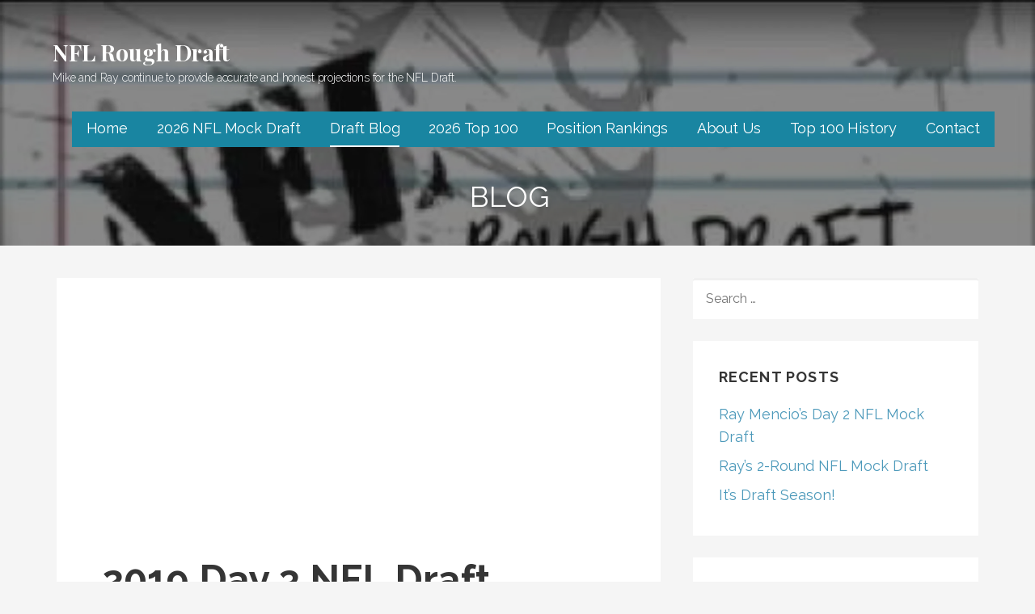

--- FILE ---
content_type: text/html; charset=UTF-8
request_url: https://nflroughdraft.com/2019-day-3-nfl-draft/
body_size: 17365
content:
<!DOCTYPE html>

<html lang="en-US">

<head>

	<meta charset="UTF-8">

	<meta name="viewport" content="width=device-width, initial-scale=1">

	<link rel="profile" href="http://gmpg.org/xfn/11">

	<link rel="pingback" href="https://nflroughdraft.com/xmlrpc.php">

	<title>2019 Day 3 NFL Draft &#8211; NFL Rough Draft</title>
<meta name='robots' content='max-image-preview:large' />
	<style>img:is([sizes="auto" i], [sizes^="auto," i]) { contain-intrinsic-size: 3000px 1500px }</style>
	<link rel='dns-prefetch' href='//secure.gravatar.com' />
<link rel='dns-prefetch' href='//stats.wp.com' />
<link rel='dns-prefetch' href='//fonts.googleapis.com' />
<link rel='dns-prefetch' href='//v0.wordpress.com' />
<link rel='dns-prefetch' href='//widgets.wp.com' />
<link rel='dns-prefetch' href='//s0.wp.com' />
<link rel='dns-prefetch' href='//0.gravatar.com' />
<link rel='dns-prefetch' href='//1.gravatar.com' />
<link rel='dns-prefetch' href='//2.gravatar.com' />
<link rel='preconnect' href='//i0.wp.com' />
<link rel='preconnect' href='//c0.wp.com' />
<link rel="alternate" type="application/rss+xml" title="NFL Rough Draft &raquo; Feed" href="https://nflroughdraft.com/feed/" />
<link rel="alternate" type="application/rss+xml" title="NFL Rough Draft &raquo; Comments Feed" href="https://nflroughdraft.com/comments/feed/" />
<script type="text/javascript">
/* <![CDATA[ */
window._wpemojiSettings = {"baseUrl":"https:\/\/s.w.org\/images\/core\/emoji\/16.0.1\/72x72\/","ext":".png","svgUrl":"https:\/\/s.w.org\/images\/core\/emoji\/16.0.1\/svg\/","svgExt":".svg","source":{"concatemoji":"https:\/\/nflroughdraft.com\/wp-includes\/js\/wp-emoji-release.min.js?ver=6.8.3"}};
/*! This file is auto-generated */
!function(s,n){var o,i,e;function c(e){try{var t={supportTests:e,timestamp:(new Date).valueOf()};sessionStorage.setItem(o,JSON.stringify(t))}catch(e){}}function p(e,t,n){e.clearRect(0,0,e.canvas.width,e.canvas.height),e.fillText(t,0,0);var t=new Uint32Array(e.getImageData(0,0,e.canvas.width,e.canvas.height).data),a=(e.clearRect(0,0,e.canvas.width,e.canvas.height),e.fillText(n,0,0),new Uint32Array(e.getImageData(0,0,e.canvas.width,e.canvas.height).data));return t.every(function(e,t){return e===a[t]})}function u(e,t){e.clearRect(0,0,e.canvas.width,e.canvas.height),e.fillText(t,0,0);for(var n=e.getImageData(16,16,1,1),a=0;a<n.data.length;a++)if(0!==n.data[a])return!1;return!0}function f(e,t,n,a){switch(t){case"flag":return n(e,"\ud83c\udff3\ufe0f\u200d\u26a7\ufe0f","\ud83c\udff3\ufe0f\u200b\u26a7\ufe0f")?!1:!n(e,"\ud83c\udde8\ud83c\uddf6","\ud83c\udde8\u200b\ud83c\uddf6")&&!n(e,"\ud83c\udff4\udb40\udc67\udb40\udc62\udb40\udc65\udb40\udc6e\udb40\udc67\udb40\udc7f","\ud83c\udff4\u200b\udb40\udc67\u200b\udb40\udc62\u200b\udb40\udc65\u200b\udb40\udc6e\u200b\udb40\udc67\u200b\udb40\udc7f");case"emoji":return!a(e,"\ud83e\udedf")}return!1}function g(e,t,n,a){var r="undefined"!=typeof WorkerGlobalScope&&self instanceof WorkerGlobalScope?new OffscreenCanvas(300,150):s.createElement("canvas"),o=r.getContext("2d",{willReadFrequently:!0}),i=(o.textBaseline="top",o.font="600 32px Arial",{});return e.forEach(function(e){i[e]=t(o,e,n,a)}),i}function t(e){var t=s.createElement("script");t.src=e,t.defer=!0,s.head.appendChild(t)}"undefined"!=typeof Promise&&(o="wpEmojiSettingsSupports",i=["flag","emoji"],n.supports={everything:!0,everythingExceptFlag:!0},e=new Promise(function(e){s.addEventListener("DOMContentLoaded",e,{once:!0})}),new Promise(function(t){var n=function(){try{var e=JSON.parse(sessionStorage.getItem(o));if("object"==typeof e&&"number"==typeof e.timestamp&&(new Date).valueOf()<e.timestamp+604800&&"object"==typeof e.supportTests)return e.supportTests}catch(e){}return null}();if(!n){if("undefined"!=typeof Worker&&"undefined"!=typeof OffscreenCanvas&&"undefined"!=typeof URL&&URL.createObjectURL&&"undefined"!=typeof Blob)try{var e="postMessage("+g.toString()+"("+[JSON.stringify(i),f.toString(),p.toString(),u.toString()].join(",")+"));",a=new Blob([e],{type:"text/javascript"}),r=new Worker(URL.createObjectURL(a),{name:"wpTestEmojiSupports"});return void(r.onmessage=function(e){c(n=e.data),r.terminate(),t(n)})}catch(e){}c(n=g(i,f,p,u))}t(n)}).then(function(e){for(var t in e)n.supports[t]=e[t],n.supports.everything=n.supports.everything&&n.supports[t],"flag"!==t&&(n.supports.everythingExceptFlag=n.supports.everythingExceptFlag&&n.supports[t]);n.supports.everythingExceptFlag=n.supports.everythingExceptFlag&&!n.supports.flag,n.DOMReady=!1,n.readyCallback=function(){n.DOMReady=!0}}).then(function(){return e}).then(function(){var e;n.supports.everything||(n.readyCallback(),(e=n.source||{}).concatemoji?t(e.concatemoji):e.wpemoji&&e.twemoji&&(t(e.twemoji),t(e.wpemoji)))}))}((window,document),window._wpemojiSettings);
/* ]]> */
</script>
<link rel='stylesheet' id='jetpack_related-posts-css' href='https://c0.wp.com/p/jetpack/15.4/modules/related-posts/related-posts.css' type='text/css' media='all' />
<style id='wp-emoji-styles-inline-css' type='text/css'>

	img.wp-smiley, img.emoji {
		display: inline !important;
		border: none !important;
		box-shadow: none !important;
		height: 1em !important;
		width: 1em !important;
		margin: 0 0.07em !important;
		vertical-align: -0.1em !important;
		background: none !important;
		padding: 0 !important;
	}
</style>
<link rel='stylesheet' id='wp-block-library-css' href='https://c0.wp.com/c/6.8.3/wp-includes/css/dist/block-library/style.min.css' type='text/css' media='all' />
<style id='wp-block-library-theme-inline-css' type='text/css'>
.wp-block-audio :where(figcaption){color:#555;font-size:13px;text-align:center}.is-dark-theme .wp-block-audio :where(figcaption){color:#ffffffa6}.wp-block-audio{margin:0 0 1em}.wp-block-code{border:1px solid #ccc;border-radius:4px;font-family:Menlo,Consolas,monaco,monospace;padding:.8em 1em}.wp-block-embed :where(figcaption){color:#555;font-size:13px;text-align:center}.is-dark-theme .wp-block-embed :where(figcaption){color:#ffffffa6}.wp-block-embed{margin:0 0 1em}.blocks-gallery-caption{color:#555;font-size:13px;text-align:center}.is-dark-theme .blocks-gallery-caption{color:#ffffffa6}:root :where(.wp-block-image figcaption){color:#555;font-size:13px;text-align:center}.is-dark-theme :root :where(.wp-block-image figcaption){color:#ffffffa6}.wp-block-image{margin:0 0 1em}.wp-block-pullquote{border-bottom:4px solid;border-top:4px solid;color:currentColor;margin-bottom:1.75em}.wp-block-pullquote cite,.wp-block-pullquote footer,.wp-block-pullquote__citation{color:currentColor;font-size:.8125em;font-style:normal;text-transform:uppercase}.wp-block-quote{border-left:.25em solid;margin:0 0 1.75em;padding-left:1em}.wp-block-quote cite,.wp-block-quote footer{color:currentColor;font-size:.8125em;font-style:normal;position:relative}.wp-block-quote:where(.has-text-align-right){border-left:none;border-right:.25em solid;padding-left:0;padding-right:1em}.wp-block-quote:where(.has-text-align-center){border:none;padding-left:0}.wp-block-quote.is-large,.wp-block-quote.is-style-large,.wp-block-quote:where(.is-style-plain){border:none}.wp-block-search .wp-block-search__label{font-weight:700}.wp-block-search__button{border:1px solid #ccc;padding:.375em .625em}:where(.wp-block-group.has-background){padding:1.25em 2.375em}.wp-block-separator.has-css-opacity{opacity:.4}.wp-block-separator{border:none;border-bottom:2px solid;margin-left:auto;margin-right:auto}.wp-block-separator.has-alpha-channel-opacity{opacity:1}.wp-block-separator:not(.is-style-wide):not(.is-style-dots){width:100px}.wp-block-separator.has-background:not(.is-style-dots){border-bottom:none;height:1px}.wp-block-separator.has-background:not(.is-style-wide):not(.is-style-dots){height:2px}.wp-block-table{margin:0 0 1em}.wp-block-table td,.wp-block-table th{word-break:normal}.wp-block-table :where(figcaption){color:#555;font-size:13px;text-align:center}.is-dark-theme .wp-block-table :where(figcaption){color:#ffffffa6}.wp-block-video :where(figcaption){color:#555;font-size:13px;text-align:center}.is-dark-theme .wp-block-video :where(figcaption){color:#ffffffa6}.wp-block-video{margin:0 0 1em}:root :where(.wp-block-template-part.has-background){margin-bottom:0;margin-top:0;padding:1.25em 2.375em}
</style>
<style id='classic-theme-styles-inline-css' type='text/css'>
/*! This file is auto-generated */
.wp-block-button__link{color:#fff;background-color:#32373c;border-radius:9999px;box-shadow:none;text-decoration:none;padding:calc(.667em + 2px) calc(1.333em + 2px);font-size:1.125em}.wp-block-file__button{background:#32373c;color:#fff;text-decoration:none}
</style>
<link rel='stylesheet' id='mediaelement-css' href='https://c0.wp.com/c/6.8.3/wp-includes/js/mediaelement/mediaelementplayer-legacy.min.css' type='text/css' media='all' />
<link rel='stylesheet' id='wp-mediaelement-css' href='https://c0.wp.com/c/6.8.3/wp-includes/js/mediaelement/wp-mediaelement.min.css' type='text/css' media='all' />
<style id='jetpack-sharing-buttons-style-inline-css' type='text/css'>
.jetpack-sharing-buttons__services-list{display:flex;flex-direction:row;flex-wrap:wrap;gap:0;list-style-type:none;margin:5px;padding:0}.jetpack-sharing-buttons__services-list.has-small-icon-size{font-size:12px}.jetpack-sharing-buttons__services-list.has-normal-icon-size{font-size:16px}.jetpack-sharing-buttons__services-list.has-large-icon-size{font-size:24px}.jetpack-sharing-buttons__services-list.has-huge-icon-size{font-size:36px}@media print{.jetpack-sharing-buttons__services-list{display:none!important}}.editor-styles-wrapper .wp-block-jetpack-sharing-buttons{gap:0;padding-inline-start:0}ul.jetpack-sharing-buttons__services-list.has-background{padding:1.25em 2.375em}
</style>
<link rel='stylesheet' id='font-awesome-css' href='https://nflroughdraft.com/wp-content/plugins/contact-widgets/assets/css/font-awesome.min.css?ver=4.7.0' type='text/css' media='all' />
<style id='global-styles-inline-css' type='text/css'>
:root{--wp--preset--aspect-ratio--square: 1;--wp--preset--aspect-ratio--4-3: 4/3;--wp--preset--aspect-ratio--3-4: 3/4;--wp--preset--aspect-ratio--3-2: 3/2;--wp--preset--aspect-ratio--2-3: 2/3;--wp--preset--aspect-ratio--16-9: 16/9;--wp--preset--aspect-ratio--9-16: 9/16;--wp--preset--color--black: #000000;--wp--preset--color--cyan-bluish-gray: #abb8c3;--wp--preset--color--white: #ffffff;--wp--preset--color--pale-pink: #f78da7;--wp--preset--color--vivid-red: #cf2e2e;--wp--preset--color--luminous-vivid-orange: #ff6900;--wp--preset--color--luminous-vivid-amber: #fcb900;--wp--preset--color--light-green-cyan: #7bdcb5;--wp--preset--color--vivid-green-cyan: #00d084;--wp--preset--color--pale-cyan-blue: #8ed1fc;--wp--preset--color--vivid-cyan-blue: #0693e3;--wp--preset--color--vivid-purple: #9b51e0;--wp--preset--color--primary: #03263B;--wp--preset--color--secondary: #0b3954;--wp--preset--color--tertiary: #bddae6;--wp--preset--color--quaternary: #ff6663;--wp--preset--color--quinary: #ffffff;--wp--preset--gradient--vivid-cyan-blue-to-vivid-purple: linear-gradient(135deg,rgba(6,147,227,1) 0%,rgb(155,81,224) 100%);--wp--preset--gradient--light-green-cyan-to-vivid-green-cyan: linear-gradient(135deg,rgb(122,220,180) 0%,rgb(0,208,130) 100%);--wp--preset--gradient--luminous-vivid-amber-to-luminous-vivid-orange: linear-gradient(135deg,rgba(252,185,0,1) 0%,rgba(255,105,0,1) 100%);--wp--preset--gradient--luminous-vivid-orange-to-vivid-red: linear-gradient(135deg,rgba(255,105,0,1) 0%,rgb(207,46,46) 100%);--wp--preset--gradient--very-light-gray-to-cyan-bluish-gray: linear-gradient(135deg,rgb(238,238,238) 0%,rgb(169,184,195) 100%);--wp--preset--gradient--cool-to-warm-spectrum: linear-gradient(135deg,rgb(74,234,220) 0%,rgb(151,120,209) 20%,rgb(207,42,186) 40%,rgb(238,44,130) 60%,rgb(251,105,98) 80%,rgb(254,248,76) 100%);--wp--preset--gradient--blush-light-purple: linear-gradient(135deg,rgb(255,206,236) 0%,rgb(152,150,240) 100%);--wp--preset--gradient--blush-bordeaux: linear-gradient(135deg,rgb(254,205,165) 0%,rgb(254,45,45) 50%,rgb(107,0,62) 100%);--wp--preset--gradient--luminous-dusk: linear-gradient(135deg,rgb(255,203,112) 0%,rgb(199,81,192) 50%,rgb(65,88,208) 100%);--wp--preset--gradient--pale-ocean: linear-gradient(135deg,rgb(255,245,203) 0%,rgb(182,227,212) 50%,rgb(51,167,181) 100%);--wp--preset--gradient--electric-grass: linear-gradient(135deg,rgb(202,248,128) 0%,rgb(113,206,126) 100%);--wp--preset--gradient--midnight: linear-gradient(135deg,rgb(2,3,129) 0%,rgb(40,116,252) 100%);--wp--preset--font-size--small: 13px;--wp--preset--font-size--medium: 20px;--wp--preset--font-size--large: 36px;--wp--preset--font-size--x-large: 42px;--wp--preset--spacing--20: 0.44rem;--wp--preset--spacing--30: 0.67rem;--wp--preset--spacing--40: 1rem;--wp--preset--spacing--50: 1.5rem;--wp--preset--spacing--60: 2.25rem;--wp--preset--spacing--70: 3.38rem;--wp--preset--spacing--80: 5.06rem;--wp--preset--shadow--natural: 6px 6px 9px rgba(0, 0, 0, 0.2);--wp--preset--shadow--deep: 12px 12px 50px rgba(0, 0, 0, 0.4);--wp--preset--shadow--sharp: 6px 6px 0px rgba(0, 0, 0, 0.2);--wp--preset--shadow--outlined: 6px 6px 0px -3px rgba(255, 255, 255, 1), 6px 6px rgba(0, 0, 0, 1);--wp--preset--shadow--crisp: 6px 6px 0px rgba(0, 0, 0, 1);}:where(.is-layout-flex){gap: 0.5em;}:where(.is-layout-grid){gap: 0.5em;}body .is-layout-flex{display: flex;}.is-layout-flex{flex-wrap: wrap;align-items: center;}.is-layout-flex > :is(*, div){margin: 0;}body .is-layout-grid{display: grid;}.is-layout-grid > :is(*, div){margin: 0;}:where(.wp-block-columns.is-layout-flex){gap: 2em;}:where(.wp-block-columns.is-layout-grid){gap: 2em;}:where(.wp-block-post-template.is-layout-flex){gap: 1.25em;}:where(.wp-block-post-template.is-layout-grid){gap: 1.25em;}.has-black-color{color: var(--wp--preset--color--black) !important;}.has-cyan-bluish-gray-color{color: var(--wp--preset--color--cyan-bluish-gray) !important;}.has-white-color{color: var(--wp--preset--color--white) !important;}.has-pale-pink-color{color: var(--wp--preset--color--pale-pink) !important;}.has-vivid-red-color{color: var(--wp--preset--color--vivid-red) !important;}.has-luminous-vivid-orange-color{color: var(--wp--preset--color--luminous-vivid-orange) !important;}.has-luminous-vivid-amber-color{color: var(--wp--preset--color--luminous-vivid-amber) !important;}.has-light-green-cyan-color{color: var(--wp--preset--color--light-green-cyan) !important;}.has-vivid-green-cyan-color{color: var(--wp--preset--color--vivid-green-cyan) !important;}.has-pale-cyan-blue-color{color: var(--wp--preset--color--pale-cyan-blue) !important;}.has-vivid-cyan-blue-color{color: var(--wp--preset--color--vivid-cyan-blue) !important;}.has-vivid-purple-color{color: var(--wp--preset--color--vivid-purple) !important;}.has-black-background-color{background-color: var(--wp--preset--color--black) !important;}.has-cyan-bluish-gray-background-color{background-color: var(--wp--preset--color--cyan-bluish-gray) !important;}.has-white-background-color{background-color: var(--wp--preset--color--white) !important;}.has-pale-pink-background-color{background-color: var(--wp--preset--color--pale-pink) !important;}.has-vivid-red-background-color{background-color: var(--wp--preset--color--vivid-red) !important;}.has-luminous-vivid-orange-background-color{background-color: var(--wp--preset--color--luminous-vivid-orange) !important;}.has-luminous-vivid-amber-background-color{background-color: var(--wp--preset--color--luminous-vivid-amber) !important;}.has-light-green-cyan-background-color{background-color: var(--wp--preset--color--light-green-cyan) !important;}.has-vivid-green-cyan-background-color{background-color: var(--wp--preset--color--vivid-green-cyan) !important;}.has-pale-cyan-blue-background-color{background-color: var(--wp--preset--color--pale-cyan-blue) !important;}.has-vivid-cyan-blue-background-color{background-color: var(--wp--preset--color--vivid-cyan-blue) !important;}.has-vivid-purple-background-color{background-color: var(--wp--preset--color--vivid-purple) !important;}.has-black-border-color{border-color: var(--wp--preset--color--black) !important;}.has-cyan-bluish-gray-border-color{border-color: var(--wp--preset--color--cyan-bluish-gray) !important;}.has-white-border-color{border-color: var(--wp--preset--color--white) !important;}.has-pale-pink-border-color{border-color: var(--wp--preset--color--pale-pink) !important;}.has-vivid-red-border-color{border-color: var(--wp--preset--color--vivid-red) !important;}.has-luminous-vivid-orange-border-color{border-color: var(--wp--preset--color--luminous-vivid-orange) !important;}.has-luminous-vivid-amber-border-color{border-color: var(--wp--preset--color--luminous-vivid-amber) !important;}.has-light-green-cyan-border-color{border-color: var(--wp--preset--color--light-green-cyan) !important;}.has-vivid-green-cyan-border-color{border-color: var(--wp--preset--color--vivid-green-cyan) !important;}.has-pale-cyan-blue-border-color{border-color: var(--wp--preset--color--pale-cyan-blue) !important;}.has-vivid-cyan-blue-border-color{border-color: var(--wp--preset--color--vivid-cyan-blue) !important;}.has-vivid-purple-border-color{border-color: var(--wp--preset--color--vivid-purple) !important;}.has-vivid-cyan-blue-to-vivid-purple-gradient-background{background: var(--wp--preset--gradient--vivid-cyan-blue-to-vivid-purple) !important;}.has-light-green-cyan-to-vivid-green-cyan-gradient-background{background: var(--wp--preset--gradient--light-green-cyan-to-vivid-green-cyan) !important;}.has-luminous-vivid-amber-to-luminous-vivid-orange-gradient-background{background: var(--wp--preset--gradient--luminous-vivid-amber-to-luminous-vivid-orange) !important;}.has-luminous-vivid-orange-to-vivid-red-gradient-background{background: var(--wp--preset--gradient--luminous-vivid-orange-to-vivid-red) !important;}.has-very-light-gray-to-cyan-bluish-gray-gradient-background{background: var(--wp--preset--gradient--very-light-gray-to-cyan-bluish-gray) !important;}.has-cool-to-warm-spectrum-gradient-background{background: var(--wp--preset--gradient--cool-to-warm-spectrum) !important;}.has-blush-light-purple-gradient-background{background: var(--wp--preset--gradient--blush-light-purple) !important;}.has-blush-bordeaux-gradient-background{background: var(--wp--preset--gradient--blush-bordeaux) !important;}.has-luminous-dusk-gradient-background{background: var(--wp--preset--gradient--luminous-dusk) !important;}.has-pale-ocean-gradient-background{background: var(--wp--preset--gradient--pale-ocean) !important;}.has-electric-grass-gradient-background{background: var(--wp--preset--gradient--electric-grass) !important;}.has-midnight-gradient-background{background: var(--wp--preset--gradient--midnight) !important;}.has-small-font-size{font-size: var(--wp--preset--font-size--small) !important;}.has-medium-font-size{font-size: var(--wp--preset--font-size--medium) !important;}.has-large-font-size{font-size: var(--wp--preset--font-size--large) !important;}.has-x-large-font-size{font-size: var(--wp--preset--font-size--x-large) !important;}
:where(.wp-block-post-template.is-layout-flex){gap: 1.25em;}:where(.wp-block-post-template.is-layout-grid){gap: 1.25em;}
:where(.wp-block-columns.is-layout-flex){gap: 2em;}:where(.wp-block-columns.is-layout-grid){gap: 2em;}
:root :where(.wp-block-pullquote){font-size: 1.5em;line-height: 1.6;}
</style>
<link rel='stylesheet' id='wp-components-css' href='https://c0.wp.com/c/6.8.3/wp-includes/css/dist/components/style.min.css' type='text/css' media='all' />
<link rel='stylesheet' id='godaddy-styles-css' href='https://nflroughdraft.com/wp-content/mu-plugins/vendor/wpex/godaddy-launch/includes/Dependencies/GoDaddy/Styles/build/latest.css?ver=2.0.2' type='text/css' media='all' />
<link rel='stylesheet' id='lyrical-css' href='https://nflroughdraft.com/wp-content/themes/lyrical/style.css?ver=1.1.3' type='text/css' media='all' />
<style id='lyrical-inline-css' type='text/css'>
.site-header{background-image:url(https://i0.wp.com/nflroughdraft.com/wp-content/uploads/2017/03/cropped-hqdefault-1.jpg?resize=2400%2C855&#038;ssl=1);}
.site-title a,.site-title a:visited{color:#ffffff;}.site-title a:hover,.site-title a:visited:hover{color:rgba(255, 255, 255, 0.8);}
.site-description{color:#ffffff;}
.hero,.hero .widget h1,.hero .widget h2,.hero .widget h3,.hero .widget h4,.hero .widget h5,.hero .widget h6,.hero .widget p,.hero .widget blockquote,.hero .widget cite,.hero .widget table,.hero .widget ul,.hero .widget ol,.hero .widget li,.hero .widget dd,.hero .widget dt,.hero .widget address,.hero .widget code,.hero .widget pre,.hero .widget .widget-title,.hero .page-header h1{color:#ffffff;}
.main-navigation ul li a,.main-navigation ul li a:visited,.main-navigation ul li a:hover,.main-navigation ul li a:focus,.main-navigation ul li a:visited:hover{color:#ffffff;}.main-navigation .sub-menu .menu-item-has-children > a::after{border-right-color:#ffffff;border-left-color:#ffffff;}.menu-toggle div{background-color:#ffffff;}.main-navigation ul li a:hover,.main-navigation ul li a:focus{color:rgba(255, 255, 255, 0.8);}
h1,h2,h3,h4,h5,h6,label,legend,table th,dl dt,.entry-title,.entry-title a,.entry-title a:visited,.widget-title{color:#353535;}.entry-title a:hover,.entry-title a:visited:hover,.entry-title a:focus,.entry-title a:visited:focus,.entry-title a:active,.entry-title a:visited:active{color:rgba(53, 53, 53, 0.8);}
body,input,select,textarea,input[type="text"]:focus,input[type="email"]:focus,input[type="url"]:focus,input[type="password"]:focus,input[type="search"]:focus,input[type="number"]:focus,input[type="tel"]:focus,input[type="range"]:focus,input[type="date"]:focus,input[type="month"]:focus,input[type="week"]:focus,input[type="time"]:focus,input[type="datetime"]:focus,input[type="datetime-local"]:focus,input[type="color"]:focus,textarea:focus,.navigation.pagination .paging-nav-text{color:#252525;}.fl-callout-text,.fl-rich-text{color:#252525;}hr{background-color:rgba(37, 37, 37, 0.1);border-color:rgba(37, 37, 37, 0.1);}input[type="text"],input[type="email"],input[type="url"],input[type="password"],input[type="search"],input[type="number"],input[type="tel"],input[type="range"],input[type="date"],input[type="month"],input[type="week"],input[type="time"],input[type="datetime"],input[type="datetime-local"],input[type="color"],textarea,.select2-container .select2-choice{color:rgba(37, 37, 37, 0.5);border-color:rgba(37, 37, 37, 0.1);}select,fieldset,blockquote,pre,code,abbr,acronym,.hentry table th,.hentry table td{border-color:rgba(37, 37, 37, 0.1);}.hentry table tr:hover td{background-color:rgba(37, 37, 37, 0.05);}
blockquote,.entry-meta,.entry-footer,.comment-meta .says,.logged-in-as,.wp-block-coblocks-author__heading{color:#686868;}
.site-footer .widget-title,.site-footer h1,.site-footer h2,.site-footer h3,.site-footer h4,.site-footer h5,.site-footer h6{color:#ffffff;}
.site-footer .widget,.site-footer .widget form label{color:#ffffff;}
.footer-menu ul li a,.footer-menu ul li a:visited{color:#686868;}.site-info-wrapper .social-menu a{background-color:#686868;}.footer-menu ul li a:hover,.footer-menu ul li a:visited:hover{color:rgba(104, 104, 104, 0.8);}
.site-info-wrapper .site-info-text{color:#686868;}
a,a:visited,.entry-title a:hover,.entry-title a:visited:hover{color:#4c99ba;}.navigation.pagination .nav-links .page-numbers.current,.social-menu a:hover{background-color:#4c99ba;}a:hover,a:visited:hover,a:focus,a:visited:focus,a:active,a:visited:active{color:rgba(76, 153, 186, 0.8);}.comment-list li.bypostauthor{border-color:rgba(76, 153, 186, 0.2);}
button,a.button,a.button:visited,input[type="button"],input[type="reset"],input[type="submit"],.wp-block-button__link,.site-info-wrapper .social-menu a:hover{background-color:#4c99ba;border-color:#4c99ba;}.woocommerce-cart-menu-item .woocommerce.widget_shopping_cart p.buttons a{background-color:#4c99ba;}a.fl-button,a.fl-button:visited,.content-area .fl-builder-content a.fl-button,.content-area .fl-builder-content a.fl-button:visited{background-color:#4c99ba;border-color:#4c99ba;}button:hover,button:active,button:focus,a.button:hover,a.button:active,a.button:focus,a.button:visited:hover,a.button:visited:active,a.button:visited:focus,input[type="button"]:hover,input[type="button"]:active,input[type="button"]:focus,input[type="reset"]:hover,input[type="reset"]:active,input[type="reset"]:focus,input[type="submit"]:hover,input[type="submit"]:active,input[type="submit"]:focus{background-color:rgba(76, 153, 186, 0.8);border-color:rgba(76, 153, 186, 0.8);}a.fl-button:hover,a.fl-button:active,a.fl-button:focus,a.fl-button:visited:hover,a.fl-button:visited:active,a.fl-button:visited:focus,.content-area .fl-builder-content a.fl-button:hover,.content-area .fl-builder-content a.fl-button:active,.content-area .fl-builder-content a.fl-button:focus,.content-area .fl-builder-content a.fl-button:visited:hover,.content-area .fl-builder-content a.fl-button:visited:active,.content-area .fl-builder-content a.fl-button:visited:focus{background-color:rgba(76, 153, 186, 0.8);border-color:rgba(76, 153, 186, 0.8);}
button,button:hover,button:active,button:focus,a.button,a.button:hover,a.button:active,a.button:focus,a.button:visited,a.button:visited:hover,a.button:visited:active,a.button:visited:focus,input[type="button"],input[type="button"]:hover,input[type="button"]:active,input[type="button"]:focus,input[type="reset"],input[type="reset"]:hover,input[type="reset"]:active,input[type="reset"]:focus,input[type="submit"],input[type="submit"]:hover,input[type="submit"]:active,input[type="submit"]:focus,.wp-block-button__link{color:#ffffff;}a.fl-button
				a.fl-button:hover,a.fl-button:active,a.fl-button:focus,a.fl-button:visited,a.fl-button:visited:hover,a.fl-button:visited:active,a.fl-button:visited:focus,.content-area .fl-builder-content a.fl-button,.content-area .fl-builder-content a.fl-button *,.content-area .fl-builder-content a.fl-button:visited,.content-area .fl-builder-content a.fl-button:visited *{color:#ffffff;}
body{background-color:#f5f5f5;}.navigation.pagination .nav-links .page-numbers.current{color:#f5f5f5;}
.hentry,.comments-area,.widget,#page > .page-title-container{background-color:#ffffff;}
.site-header{background-color:#141414;}.site-header{-webkit-box-shadow:inset 0 0 0 9999em;-moz-box-shadow:inset 0 0 0 9999em;box-shadow:inset 0 0 0 9999em;color:rgba(20, 20, 20, 0.50);}
.site-footer{background-color:#141414;}
.site-info-wrapper{background-color:#2d2d2d;}.site-info-wrapper .social-menu a,.site-info-wrapper .social-menu a:visited,.site-info-wrapper .social-menu a:hover,.site-info-wrapper .social-menu a:visited:hover{color:#2d2d2d;}
.has-primary-color{color:#03263B;}.has-primary-background-color{background-color:#03263B;}
.has-secondary-color{color:#0b3954;}.has-secondary-background-color{background-color:#0b3954;}
.has-tertiary-color{color:#bddae6;}.has-tertiary-background-color{background-color:#bddae6;}
.has-quaternary-color{color:#ff6663;}.has-quaternary-background-color{background-color:#ff6663;}
.has-quinary-color{color:#ffffff;}.has-quinary-background-color{background-color:#ffffff;}
.main-navigation li li a,.menu-toggle:not( [style*="display: none"] ) + .main-navigation,.menu-toggle:not( [style*="display: none"] ) + .main-navigation .expand{background-color:#1985a1;}.main-navigation li li a:hover,.main-navigation li li a:visited:hover{background-color:rgba(25, 133, 161, 0.8);}
</style>
<link rel='stylesheet' id='jetpack_likes-css' href='https://c0.wp.com/p/jetpack/15.4/modules/likes/style.css' type='text/css' media='all' />
<link rel='stylesheet' id='wpcw-css' href='https://nflroughdraft.com/wp-content/plugins/contact-widgets/assets/css/style.min.css?ver=1.0.1' type='text/css' media='all' />
<link rel='stylesheet' id='lyrical-fonts-css' href='https://fonts.googleapis.com/css?family=Playfair+Display%3A300%2C400%2C700%7CRaleway%3A300%2C400%2C700&#038;subset=latin&#038;ver=1.8.8' type='text/css' media='all' />
<style id='lyrical-fonts-inline-css' type='text/css'>
.site-title{font-family:"Playfair Display", sans-serif;}
.main-navigation ul li a,.main-navigation ul li a:visited,button,a.button,a.fl-button,input[type="button"],input[type="reset"],input[type="submit"]{font-family:"Raleway", sans-serif;}
h1,h2,h3,h4,h5,h6,label,legend,table th,dl dt,.entry-title,.widget-title{font-family:"Raleway", sans-serif;}
body,p,ol li,ul li,dl dd,.fl-callout-text{font-family:"Raleway", sans-serif;}
blockquote,.entry-meta,.entry-footer,.comment-list li .comment-meta .says,.comment-list li .comment-metadata,.comment-reply-link,#respond .logged-in-as{font-family:"Raleway", sans-serif;}
</style>
<link rel='stylesheet' id='sharedaddy-css' href='https://c0.wp.com/p/jetpack/15.4/modules/sharedaddy/sharing.css' type='text/css' media='all' />
<link rel='stylesheet' id='social-logos-css' href='https://c0.wp.com/p/jetpack/15.4/_inc/social-logos/social-logos.min.css' type='text/css' media='all' />
<script type="text/javascript" id="jetpack_related-posts-js-extra">
/* <![CDATA[ */
var related_posts_js_options = {"post_heading":"h4"};
/* ]]> */
</script>
<script type="text/javascript" src="https://c0.wp.com/p/jetpack/15.4/_inc/build/related-posts/related-posts.min.js" id="jetpack_related-posts-js"></script>
<script type="text/javascript" src="https://c0.wp.com/c/6.8.3/wp-includes/js/jquery/jquery.min.js" id="jquery-core-js"></script>
<script type="text/javascript" src="https://c0.wp.com/c/6.8.3/wp-includes/js/jquery/jquery-migrate.min.js" id="jquery-migrate-js"></script>
<link rel="https://api.w.org/" href="https://nflroughdraft.com/wp-json/" /><link rel="alternate" title="JSON" type="application/json" href="https://nflroughdraft.com/wp-json/wp/v2/posts/1619" /><link rel="EditURI" type="application/rsd+xml" title="RSD" href="https://nflroughdraft.com/xmlrpc.php?rsd" />
<meta name="generator" content="WordPress 6.8.3" />
<link rel="canonical" href="https://nflroughdraft.com/2019-day-3-nfl-draft/" />
<link rel='shortlink' href='https://wp.me/p9GsZA-q7' />
<link rel="alternate" title="oEmbed (JSON)" type="application/json+oembed" href="https://nflroughdraft.com/wp-json/oembed/1.0/embed?url=https%3A%2F%2Fnflroughdraft.com%2F2019-day-3-nfl-draft%2F" />
<link rel="alternate" title="oEmbed (XML)" type="text/xml+oembed" href="https://nflroughdraft.com/wp-json/oembed/1.0/embed?url=https%3A%2F%2Fnflroughdraft.com%2F2019-day-3-nfl-draft%2F&#038;format=xml" />
	<style>img#wpstats{display:none}</style>
		<style type="text/css">.recentcomments a{display:inline !important;padding:0 !important;margin:0 !important;}</style><style type='text/css'>
.site-title a,.site-title a:visited{color:ffffff;}
</style>
<!-- Jetpack Open Graph Tags -->
<meta property="og:type" content="article" />
<meta property="og:title" content="2019 Day 3 NFL Draft" />
<meta property="og:url" content="https://nflroughdraft.com/2019-day-3-nfl-draft/" />
<meta property="og:description" content="Last year, I got together with Ray and Doug Martz (DraftBoardGuru) to test an exercise we called Day 3 NFL Draft. The concept simply called for us to draft the best rosters consisting of players pr…" />
<meta property="article:published_time" content="2019-04-02T22:13:36+00:00" />
<meta property="article:modified_time" content="2019-04-26T15:03:06+00:00" />
<meta property="og:site_name" content="NFL Rough Draft" />
<meta property="og:image" content="https://i0.wp.com/nflroughdraft.com/wp-content/uploads/2017/03/hqdefault.jpg?fit=480%2C360&#038;ssl=1" />
<meta property="og:image:width" content="480" />
<meta property="og:image:height" content="360" />
<meta property="og:image:alt" content="" />
<meta property="og:locale" content="en_US" />
<meta name="twitter:text:title" content="2019 Day 3 NFL Draft" />
<meta name="twitter:image" content="https://i0.wp.com/nflroughdraft.com/wp-content/uploads/2017/03/hqdefault.jpg?fit=240%2C180&amp;ssl=1" />
<meta name="twitter:card" content="summary" />

<!-- End Jetpack Open Graph Tags -->
<link rel="icon" href="https://i0.wp.com/nflroughdraft.com/wp-content/uploads/2017/03/hqdefault.jpg?fit=32%2C24&#038;ssl=1" sizes="32x32" />
<link rel="icon" href="https://i0.wp.com/nflroughdraft.com/wp-content/uploads/2017/03/hqdefault.jpg?fit=192%2C144&#038;ssl=1" sizes="192x192" />
<link rel="apple-touch-icon" href="https://i0.wp.com/nflroughdraft.com/wp-content/uploads/2017/03/hqdefault.jpg?fit=180%2C135&#038;ssl=1" />
<meta name="msapplication-TileImage" content="https://i0.wp.com/nflroughdraft.com/wp-content/uploads/2017/03/hqdefault.jpg?fit=270%2C203&#038;ssl=1" />

</head>

<body class="wp-singular post-template-default single single-post postid-1619 single-format-standard wp-theme-primer wp-child-theme-lyrical fl-builder-lite-2-9-4-2 fl-no-js custom-header-image layout-two-column-default">

	
	<div id="page" class="hfeed site">

		<a class="skip-link screen-reader-text" href="#content">Skip to content</a>

		
		<header id="masthead" class="site-header" role="banner">

			
			<div class="site-header-wrapper">

				
<div class="site-title-wrapper">

	
	<div class="site-title"><a href="https://nflroughdraft.com/" rel="home">NFL Rough Draft</a></div>
	<div class="site-description">Mike and Ray continue to provide accurate and honest projections for the NFL Draft.</div>
</div><!-- .site-title-wrapper -->

<div class="main-navigation-container">

	
<div class="menu-toggle" id="menu-toggle" role="button" tabindex="0"
	>
	<div></div>
	<div></div>
	<div></div>
</div><!-- #menu-toggle -->

	<nav id="site-navigation" class="main-navigation">

		<div class="menu-primary-menu-container"><ul id="menu-primary-menu" class="menu"><li id="menu-item-170" class="menu-item menu-item-type-post_type menu-item-object-page menu-item-home menu-item-170"><a href="https://nflroughdraft.com/">Home</a></li>
<li id="menu-item-1787" class="menu-item menu-item-type-post_type menu-item-object-page menu-item-1787"><a href="https://nflroughdraft.com/2021-nfl-mock-draft/">2026 NFL Mock Draft</a></li>
<li id="menu-item-166" class="menu-item menu-item-type-post_type menu-item-object-page current_page_parent menu-item-166"><a href="https://nflroughdraft.com/blog/">Draft Blog</a></li>
<li id="menu-item-437" class="menu-item menu-item-type-post_type menu-item-object-page menu-item-437"><a href="https://nflroughdraft.com/top-100/">2026 Top 100</a></li>
<li id="menu-item-354" class="menu-item menu-item-type-post_type menu-item-object-page menu-item-has-children menu-item-354"><a href="https://nflroughdraft.com/position-rankings/">Position Rankings</a>
<span  class="expand" role="button" tabindex="0"></span>

<ul class="sub-menu">
	<li id="menu-item-395" class="menu-item menu-item-type-post_type menu-item-object-page menu-item-395"><a href="https://nflroughdraft.com/quarterback/">Quarterback</a></li>
	<li id="menu-item-396" class="menu-item menu-item-type-post_type menu-item-object-page menu-item-396"><a href="https://nflroughdraft.com/running-back/">Running Back</a></li>
	<li id="menu-item-389" class="menu-item menu-item-type-post_type menu-item-object-page menu-item-389"><a href="https://nflroughdraft.com/fullback/">Fullback</a></li>
	<li id="menu-item-400" class="menu-item menu-item-type-post_type menu-item-object-page menu-item-400"><a href="https://nflroughdraft.com/wide-receiver/">Wide Receiver</a></li>
	<li id="menu-item-399" class="menu-item menu-item-type-post_type menu-item-object-page menu-item-399"><a href="https://nflroughdraft.com/tight-end/">Tight End</a></li>
	<li id="menu-item-398" class="menu-item menu-item-type-post_type menu-item-object-page menu-item-398"><a href="https://nflroughdraft.com/tackle/">Tackle</a></li>
	<li id="menu-item-390" class="menu-item menu-item-type-post_type menu-item-object-page menu-item-390"><a href="https://nflroughdraft.com/guard/">Guard</a></li>
	<li id="menu-item-385" class="menu-item menu-item-type-post_type menu-item-object-page menu-item-385"><a href="https://nflroughdraft.com/center/">Center</a></li>
	<li id="menu-item-387" class="menu-item menu-item-type-post_type menu-item-object-page menu-item-387"><a href="https://nflroughdraft.com/defensive-end/">Defensive Line</a></li>
	<li id="menu-item-388" class="menu-item menu-item-type-post_type menu-item-object-page menu-item-388"><a href="https://nflroughdraft.com/defensive-tackle/">Edge</a></li>
	<li id="menu-item-393" class="menu-item menu-item-type-post_type menu-item-object-page menu-item-393"><a href="https://nflroughdraft.com/outside-linebacker/">Linebacker</a></li>
	<li id="menu-item-386" class="menu-item menu-item-type-post_type menu-item-object-page menu-item-386"><a href="https://nflroughdraft.com/cornerback/">Cornerback</a></li>
	<li id="menu-item-397" class="menu-item menu-item-type-post_type menu-item-object-page menu-item-397"><a href="https://nflroughdraft.com/safety/">Safety</a></li>
	<li id="menu-item-392" class="menu-item menu-item-type-post_type menu-item-object-page menu-item-392"><a href="https://nflroughdraft.com/kicker/">Kicker</a></li>
	<li id="menu-item-394" class="menu-item menu-item-type-post_type menu-item-object-page menu-item-394"><a href="https://nflroughdraft.com/punter/">Punter</a></li>
	<li id="menu-item-1256" class="menu-item menu-item-type-post_type menu-item-object-page menu-item-1256"><a href="https://nflroughdraft.com/long-snapper/">Long Snapper</a></li>
</ul>
</li>
<li id="menu-item-172" class="menu-item menu-item-type-post_type menu-item-object-page menu-item-172"><a href="https://nflroughdraft.com/about/">About Us</a></li>
<li id="menu-item-1743" class="menu-item menu-item-type-post_type menu-item-object-page menu-item-1743"><a href="https://nflroughdraft.com/top-100-history/">Top 100 History</a></li>
<li id="menu-item-171" class="menu-item menu-item-type-post_type menu-item-object-page menu-item-171"><a href="https://nflroughdraft.com/contact/">Contact</a></li>
</ul></div>
	</nav><!-- #site-navigation -->

	
</div>

<div class="hero">

	
	<div class="hero-inner">

		
<div class="page-title-container">

	<header class="page-header">

		<h2 class="page-title">Blog</h2>
	</header><!-- .entry-header -->

</div><!-- .page-title-container -->

	</div>

</div>

			</div><!-- .site-header-wrapper -->

			
		</header><!-- #masthead -->

		
		<div id="content" class="site-content">

<div id="primary" class="content-area">

	<main id="main" class="site-main" role="main">

	
		
<article id="post-1619" class="post-1619 post type-post status-publish format-standard hentry category-uncategorized">

	
<header class="entry-header">

	<div class="entry-header-row">

		<div class="entry-header-column">

			
			
				<h1 class="entry-title">2019 Day 3 NFL Draft</h1>

			
			
		</div><!-- .entry-header-column -->

	</div><!-- .entry-header-row -->

</header><!-- .entry-header -->

	
<div class="entry-meta">

	
		<span class="posted-date">April 2, 2019</span>

	
	<span class="posted-author"><a href="https://nflroughdraft.com/author/nflroughdraft/" title="Posts by nflroughdraft" rel="author">nflroughdraft</a></span>

	
</div><!-- .entry-meta -->

	
	
		
<div class="entry-content">

	
<p>Last year, I got together with Ray and Doug Martz (DraftBoardGuru) to test an exercise we called Day 3 NFL Draft. The concept simply called for us to draft the best rosters consisting of players projected to be available after the first 3 rounds of the 2018 draft. I had a blast <a href="https://nflroughdraft.com/mike-luchenes-day-3-nfl-draft-team/">putting my team together</a> and we all agreed this needed to become an annual feature.</p>



<p style="text-align:center"><strong>The Rules for 2019 Day 3 NFL Draft</strong></p>



<p>The list of ineligible players will once again come from <a href="http://draftboardguru.com/top100/">DraftBoardGuru&#8217;s website</a> since he is still the <a href="https://www.thehuddlereport.com/top100.scores.shtml">5-year average champion in The Huddle Report&#8217;s rankings</a>.</p>



<p>Each participant will draft 46 players.</p>



<p style="text-align:center"><strong>The 2019 Participants</strong></p>



<p><strong>Doug Martz (@DraftBoardGuru) &#8211;</strong> Doug is the undisputed most unheralded draft analyst in the media. The Draft Board Guru consistently churns out accurate Top 100 boards year after year. As I mentioned earlier, he&#8217;s the 5-year average champion in The Huddle Report&#8217;s accuracy rankings and he&#8217;s held that title for quite some time.</p>



<p><strong>Thor Nystrom (@thorku) &#8211; </strong>Thor is a writer for <a href="https://www.rotoworld.com/article/evaluations/nfl-draft-wr-rankings?sf210256582=1&amp;page=0">Rotoworld</a> and genuinely one of the top college football minds in the industry. He earned the FSWA 2018 Sports Writer of the Year Award and annihilated my first attempt to put together a college fantasy football team.</p>



<p><strong>Jeff Roemer (@JeffRoemer) &#8211; </strong>Jeff is a former Bleacher Report writer who covered the NFL draft, worked for the Toronto Blue Jays and graduated from Princeton. He Tweets his informed opinions about potential draft picks and is an outstanding addition to Day 3 NFL Draft.</p>



<p><strong>Ray Mencio (@roughdraftRay) &#8211;</strong> Ray is the co-owner of NFLroughdraft.com. He placed 1st for the second time in last year&#8217;s Huddle Report accuracy rankings and <a href="https://zonecoverage.com/2018/featured/who-constructed-the-best-big-board-of-the-2015-nfl-draft/">has projected future NFL success better than anyone, including NFL GMs, according to The Athletic&#8217;s Arif Hasan.</a></p>



<p><strong>Mike Luchene (@NFLroughdraft) &#8211;</strong> I used to work for ESPN Stats &amp; Information and I&#8217;m the co-owner of NFLroughdraft.com.</p>



<p style="text-align:center"><strong><a href="https://twitter.com/search?q=%23Day3NFLdraft&amp;src=typd">#Day3NFLdraft</a></strong></p>



<ol class="wp-block-list"><li>Ray &#8211; Jarrett Stidham, QB, Auburn</li><li>Thor &#8211; Andy Isabella, WR, Massachusetts</li><li>Jeff &#8211; Brett Rypien, QB, Boise State</li><li>Mike &#8211; Max Scharping, OT, Northern Illinois</li><li>Doug &#8211; Renell Wren, DL, Arizona State</li><li>Doug &#8211; Justice Hill, RB, Oklahoma State</li><li>Mike &#8211; Ben Banogu, Edge, TCU</li><li>Jeff &#8211; David Long, CB, Michigan</li><li>Thor &#8211; Kahale Warring, TE, San Diego State</li><li>Ray &#8211; Connor McGovern, C-OG, Penn State</li><li>Ray &#8211; Porter Gustin, Edge, USC</li><li>Thor &#8211; Christian Miller, Edge, Alabama</li><li>Jeff &#8211; Maxx Crosby, Edge, Eastern Michigan</li><li>Mike &#8211; Dawson Knox, TE, Mississippi</li><li>Doug &#8211; Gardner Minshew, QB, Washington State</li><li>Doug &#8211; Gary Jennings, WR, West Virginia</li><li>Mike &#8211; Lamont Gaillard, C, Georgia</li><li>Jeff &#8211; Ben Burr-Kirven, LB, Washington</li><li>Thor &#8211; Jalen Hurd, WR, Baylor</li><li>Ray &#8211; Nate Davis, OG, Charlotte</li><li>Ray &#8211; Jordan Brailford, Edge, Oklahoma State</li><li>Thor &#8211; Austin Bryant, Edge, Clemson</li><li>Jeff &#8211; Greg Gaines, DT, Washington</li><li>Mike &#8211; Dru Samia, OG, Oklahoma</li><li>Doug &#8211; Corey Ballentine, CB, Washburn</li><li>Doug &#8211; Justin Hollins, Edge, Oregon</li><li>Mike &#8211; Chuma Edoga, OT, USC</li><li>Jeff &#8211;  Marquise Blair, S, Utah</li><li>Thor &#8211; Trysten Hill, DL, UCF</li><li>Ray &#8211; Kingsley Keke, DL, Texas A&amp;M</li><li>Ray &#8211; Josiah Tauaefa, LB, UTSA</li><li>Thor &#8211; Saivion Smith, CB, Alabama</li><li>Jeff &#8211; Ronheen Bingham, Edge, Arkansas State</li><li>Mike &#8211; Beau Benzschawel, OG, Wisconsin</li><li>Doug &#8211; Michael Deiter, OG, Wisconsin</li><li>Doug &#8211; Isaiah Prince, OT, Ohio State</li><li>Mike &#8211; Preston Williams, WR, Colorado State</li><li>Jeff &#8211; Terronne Prescod, OG, NC State</li><li>Thor &#8211; Te&#8217;von Coney, LB, Notre Dame</li><li>Ray &#8211; Dax Raymond, TE, Utah State</li><li>Ray &#8211; Trey Pipkins, OT, Sioux Falls</li><li>Thor &#8211; Hjalte Froholdt, OG, Arkansas</li><li>Jeff &#8211; Patrick Mekari, OT, California</li><li>Mike &#8211; Jordan Brown, CB, South Dakota</li><li>Doug &#8211; Isaiah Johnson, CB, Houston</li><li>Doug &#8211; Shareef Miller, Edge, Penn State</li><li>Mike &#8211; Keelan Doss, WR, UC Davis</li><li>Jeff &#8211; Wes Martin, OG, Indiana</li><li>Thor &#8211; Jamel Dean, CB, Auburn</li><li>Ray &#8211; Jimmy Moreland, CB, James Madison</li><li>Ray &#8211; Trayveon Williams, RB, Texas A&amp;M</li><li>Thor &#8211; Isaiah Buggs, DL, Alabama</li><li>Jeff &#8211; Chris Peace, Edge, Virginia</li><li>Mike &#8211; Mitch Wishnowsky, P, Utah</li><li>Doug &#8211; Dennis Daley, OT, South Carolina</li><li>Doug &#8211; Daylon Mack, NT, Texas A&amp;M</li><li>Mike &#8211; Foster Moreau, TE, LSU</li><li>Jeff &#8211; Ugo Amadi, S, Oregon</li><li>Thor -Jahlani Tavai, LB, Hawaii</li><li>Ray &#8211; Mike Edwards, S, Kentucky</li><li>Ray &#8211; Sione Takitaki, LB, BYU</li><li>Thor (@MarkRLindquist) &#8211; Yosh Nijman, OT, Virginia Tech</li><li>Jeff &#8211; William Sweet, OT, North Carolina</li><li>Mike &#8211; Drew Sample, TE, Washington</li><li>Doug &#8211; Stanley Morgan, WR, Nebraska</li><li>Doug &#8211; Darius Slayton, WR, Auburn</li><li>Mike &#8211; Bryce Love, RB, Stanford</li><li>Jeff &#8211; T.J. Edwards, LB, Wisconsin</li><li>Thor (@MarkRLindquist) &#8211; Phil Haynes, OG, Wake Forest</li><li>Ray &#8211; Iosua Opeta, OG, Weber State</li><li>Ray &#8211; Will Harris, S, Boston College</li><li>Thor (@MarkRLindquist) &#8211; Easton Stick, QB, North Dakota State</li><li>Jeff &#8211; Jaquan Johnson, S, Miami</li><li>Mike &#8211; Antoine Wesley, WR, Texas Tech</li><li>Doug &#8211; Vosean Joseph, LB, Florida</li><li>Doug &#8211; Tyrel Dodson, LB, Texas A&amp;M</li><li>Mike &#8211; John Cominsky, DE, Charlston</li><li>Jeff &#8211; Tim Harris, CB, Virginia</li><li> Thor (@MarkRLindquist) &#8211; Ross Pierschbacher, C, Alabama</li><li>Ray &#8211; Caleb Wilson, TE, UCLA</li><li>Ray &#8211; Iman Marshall, DB, USC</li><li>Thor (@MarkRLindquist) &#8211; Marvell Tell, DB, USC</li><li>Jeff &#8211; C.J. Conrad, TE, Kentucky</li><li>Mike &#8211; Hamp Cheevers, CB, Boston College</li><li>Doug &#8211; Khari Willis, S, Michigan State</li><li>Doug &#8211; Alex Bars, OG, Notre Dame</li><li>Mike &#8211; Jordan Ta&#8217;amu, QB, Mississippi</li><li>Jeff &#8211; Trevon Tate, OL, Memphis</li><li>Thor (@MarkRLindquist) &#8211; Drue Tranquill, LB, Notre Dame</li><li>Ray &#8211; Oli Udoh, OT, Elon</li><li>Ray &#8211; Ashton Dulin, WR, Malone</li><li>Thor (@MarkRLindquist) &#8211; Ryquell Armstead, RB, Temple</li><li>Jeff &#8211; Trevon Wesco, FB, West Virginia</li><li>Mike &#8211; Mark Fields, CB, Clemson</li><li>Doug &#8211; Mike Bell, S, Fresno State</li><li>Doug &#8211; Michael Jackson, CB, Miami</li><li>Mike &#8211; Daniel Wise, DT, Kansas</li><li>Jeff &#8211; Ryan Anderson, C, Wake Forest</li><li>Thor (@MarkRLindquist) &#8211; Hunter Renfrow, WR, Clemson</li><li>Ray &#8211; Kendall Sheffield, CB, Ohio State</li><li>Ray &#8211; David Sills, WR, West Virginia</li><li>Thor (@MarkRLindquist) &#8211; Malik Gant, S, Marshall</li><li>Jeff &#8211; Cody Barton, LB, Utah</li><li>Mike &#8211; Armon Watts, DT, Arkansas</li><li>Doug &#8211; Sheldrick Redwine, S, Miami</li><li>Doug &#8211; Matt Gay, K, Utah</li><li>Mike &#8211; Ty Summers, LB, TCU</li><li>Jeff &#8211; Andrew Wingard, S, Wyoming</li><li>Thor (@MarkRLindquist) &#8211; Tyler Roemer, OT, San Diego State</li><li>Ray &#8211; Martez Ivey, OL, Florida</li><li>Ray &#8211; Albert Huggins, DL, Clemson</li><li>Thor (@MarkRLindquist) &#8211; Tre Lamar, LB, Clemson</li><li>Jeff &#8211; Kevin Givens, DT, Penn State</li><li>Mike &#8211; KeeSean Johnson, WR, Fresno State</li><li>Doug &#8211; Alize Mack, TE, Notre Dame</li><li>Doug &#8211; Isaac Nauta, TE, Georgia</li><li>Mike &#8211; Ulysees Gilbert, LB, Akron</li><li>Jeff &#8211; Keenen Brown, TE, Texas State</li><li>Thor (@MarkRLindquist) &#8211; Alex Mattison, RB, Boise State</li><li>Ray &#8211; Greg Dortch, WR, Wake Forest</li><li>Ray &#8211; Cole Tracy, K, LSU</li><li>Thor (@MarkRLindquist) &#8211; John Baron, K, San Diego State</li><li>Jeff &#8211; Marcus McMaryion, QB, Fresno State</li><li>Mike &#8211; Benny Snell, RB, Kentucky</li><li>Doug &#8211; Demarcus Christmas, DT, Florida State</li><li>Doug &#8211; Ryan Connelly, LB, Wisconsin</li><li>Mike &#8211; Rodney Anderson, RB, Oklahoma</li><li>Jeff &#8211; Brian Peavy, Nickel, Iowa State</li><li>Thor (@MarkRLindquist) &#8211; Ken Webster, CB, Mississippi</li><li>Ray &#8211; Tony Pollard, RB, Memphis</li><li>Ray &#8211; Diontae Johnson, WR, Toledo</li><li>Thor (@MarkRLindquist) &#8211; Chris Slayton, DT, Syracuse</li><li>Jeff &#8211; Andrew Van Ginkel, Edge, Wisconsin</li><li>Mike &#8211; Clayton Thorson, QB, Northwestern</li><li>Doug &#8211; Ben Powers, OG, Oklahoma</li><li>Doug &#8211; Dontavious Russell, DT, Auburn</li><li>Mike &#8211; David Long, LB, West Virginia</li><li>Jeff &#8211; Cody Thompson, WR, Toledo</li><li>Thor (@MarkRLindquist) &#8211; Sutton Smith, Edge, Northern Illinois</li><li>Ray &#8211; Gary Johnson, LB, Texas</li><li>Ray &#8211; Alex Barnes, RB, Kansas State</li><li>Thor (@MarkRLindquist) &#8211; Derwin Gray, OT, Maryland</li><li>Jeff &#8211; Dillon Mitchell, WR, Oregon</li><li>Mike &#8211; Travis Fulgham, WR, Old Dominion</li><li>Doug &#8211; Johnnie Dixon, WR, Ohio State</li><li>Doug &#8211; Landis Durham, Edge, Texas A&amp;M</li><li>Mike &#8211; Joshua Miles, OG, Morgan State</li><li>Jeff &#8211; Terry Godwin, WR, Georgia</li><li>Thor (@MarkRLindquist) &#8211; Joe Giles-Harris, LB, Duke</li><li>Ray &#8211; Alec Ingold, FB, Wisconsin</li><li>Ray &#8211; Jazz Ferguson, WR, Northwestern State</li><li>Thor (@MarkRLindquist) &#8211; Felton Davis, WR, Michigan State</li><li>Jeff &#8211; Kaden Elliss, LB, Idaho</li><li>Mike &#8211; Austin Seibert, K, Oklahoma</li><li>Doug &#8211; Jake Bailey, P, Stanford</li><li>Doug &#8211; Andrew Beck, TE, Texas</li><li>Mike &#8211; Dan Godsil, LS, Indiana</li><li>Jeff &#8211; Cortez Broughton, DT, Cincinnati</li><li>Thor (@MarkRLindquist) &#8211; Saquan Hampton, S, Rutgers</li><li>Ray &#8211; Johnathan Ledbetter, DE, Georgia</li><li>Ray &#8211; Evan Worthington, S, Colorado</li><li>Thor (@MarkRLindquist) &#8211; John Keenoy, C, Western Michigan</li><li>Jeff &#8211; James O&#8217;Hagan, C, Buffalo</li><li>Mike &#8211; Jalen Jelks, Edge, Oregon</li><li>Doug &#8211; Wyatt Ray, Edge, Boston College</li><li>Doug &#8211; Drew Lewis, LB, Colorado</li><li>Mike &#8211; Emeke Egbule, LB, Houston</li><li>Jeff &#8211; Jake Gervase, DB, Iowa</li><li>Thor (@MarkRLindquist) &#8211; Jordan Thompson, DT, Northwestern</li><li>Ray &#8211; Michael Dogbe, DL, Temple</li><li>Ray &#8211; Malik Reed, Edge, Nevada</li><li>Thor (@MarkRLindquist) &#8211; Nick Allegretti, C, Illinois</li><li>Jeff &#8211; Darrin Hall, RB, Pittsburgh</li><li>Mike &#8211; Kris Boyd, CB, Texas</li><li>Doug &#8211; Mitch Hyatt, OL, Clemson</li><li>Doug &#8211; Xavier Crawford, DB, Central Michigan</li><li>Mike &#8211; Stephen Denmark, DB, Valdosta State</li><li>Jeff &#8211; Tito Odenigbo, DT, Miami</li><li>Thor (@MarkRLindquist) &#8211; Darius West, S, Kentucky</li><li>Ray &#8211; Brandon Hitner, OT, Villanova</li><li>Ray &#8211; B.J. Blunt, LB, McNeese State</li><li>Thor (@MarkRLindquist) &#8211; Penny Hart, WR, Georgia State</li><li>Jeff &#8211; Darwin Thompson, RB, Utah State</li><li>Mike &#8211; Jamal Custis, WR, Syracuse</li><li>Doug &#8211; Myles Gaskin, RB, Washington</li><li>Doug &#8211; Ryan Bates, OT, Penn State</li><li>Mike &#8211; Montre Hartage, DB, Northwestern</li><li>Jeff &#8211; James Williams, RB, Washington State</li><li>Thor (@MarkRLindquist) &#8211; Malik Carney, Edge, North Carolina</li><li>Ray &#8211; Jack Fox, P, Rice</li><li>Ray &#8211; Nate Brooks, CB, North Texas</li><li>Thor (@MarkRLindquist) &#8211; Derrek Thomas, CB, Baylor</li><li>Jeff &#8211; Greg Menard, Edge, North Dakota State</li><li>Mike &#8211; Markus Jones, Edge, Angelo State</li><li>Doug &#8211; Olamide Zaccheaus, WR, Virginia</li><li>Doug &#8211; Chase Hansen, LB-S, Utah</li><li>Mike &#8211; Lukas Denis, S, Boston College</li><li>Jeff &#8211; Jacob Huff, S, Minnesota</li><li>Thor (@MarkRLindquist) &#8211; Donald Parham, TE, Stetson</li><li>Ray &#8211; Clifton Duck, CB, Appalachian State</li><li>Ray &#8211; Derick Roberson, Edge, Sam Houston State</li><li>Thor (@MarkRLindquist) &#8211; Dakota Allen, LB, Texas Tech</li><li>Jeff &#8211; A.J. Richardson, WR, Boise State</li><li>Mike &#8211; Jordan Wyatt, CB, SMU</li><li>Doug &#8211; Drew Forbes, OG, Southeast Missouri State</li><li>Doug &#8211; Dexter Williams, RB, Notre Dame</li><li>Mike &#8211; Zedrick Woods, S, Mississippi</li><li>Jeff &#8211; Taj-Amir Torres, CB, Boston College</li><li>Thor (@MarkRLindquist) &#8211; Donnell Greene, OT, Minnesota</li><li>Ray &#8211; Isaiah Mack, DL, Chattanooga</li><li>Ray &#8211; Tommy Sweeney, TE, Boston College</li><li>Thor (@MarkRLindquist) &#8211; Cole Holcomb, LB, North Carolina</li><li>Jeff &#8211; Bruce Anderson, RB, North Dakota State</li><li>Mike &#8211; Chidi Okeke, OT, Tennessee State</li><li>Doug &#8211; Jonathan Crawford, Jonathan Crawford, S, Indiana</li><li>Doug &#8211; Nate Trewyn, OL, Wisconsin-Whitewater</li><li>Mike &#8211; P.J. Johnson, NT, Arizona</li><li>Jeff &#8211; Papi White, WR, Ohio</li><li>Thor (@MarkRLindquist) &#8211; Ethan Greenidge, OG, Villanova</li><li>Ray &#8211; Devlin Hodges, QB, Samford</li><li>Ray &#8211; Wes Farnsworth, LS, Nevada</li><li>Thor (@MarkRLindquist) &#8211; Ty Johnson, RB, Maryland</li><li>Jeff &#8211; Shawn Poindexter, WR, Arizona</li><li>Mike &#8211; John Santiago, RB, North Dakota</li><li>Doug &#8211; Trace McSorley, QB-S, Penn State</li><li>Doug &#8211; Nick Moore, LS, Georgia</li><li>Mike &#8211; Jake Dolegala, QB, Central Connecticut State University</li><li>Jeff &#8211; Cameron Lewis, CB, Buffalo</li><li>Thor (@MarkRLindquist) &#8211; Eric Dungey, QB, Syracuse</li><li>Ray &#8211; Cameron Glenn, S, Wake Forest</li></ol>
<div class="sharedaddy sd-sharing-enabled"><div class="robots-nocontent sd-block sd-social sd-social-icon sd-sharing"><h3 class="sd-title">Share this:</h3><div class="sd-content"><ul><li class="share-twitter"><a rel="nofollow noopener noreferrer"
				data-shared="sharing-twitter-1619"
				class="share-twitter sd-button share-icon no-text"
				href="https://nflroughdraft.com/2019-day-3-nfl-draft/?share=twitter"
				target="_blank"
				aria-labelledby="sharing-twitter-1619"
				>
				<span id="sharing-twitter-1619" hidden>Click to share on X (Opens in new window)</span>
				<span>X</span>
			</a></li><li class="share-facebook"><a rel="nofollow noopener noreferrer"
				data-shared="sharing-facebook-1619"
				class="share-facebook sd-button share-icon no-text"
				href="https://nflroughdraft.com/2019-day-3-nfl-draft/?share=facebook"
				target="_blank"
				aria-labelledby="sharing-facebook-1619"
				>
				<span id="sharing-facebook-1619" hidden>Click to share on Facebook (Opens in new window)</span>
				<span>Facebook</span>
			</a></li><li class="share-end"></li></ul></div></div></div><div class='sharedaddy sd-block sd-like jetpack-likes-widget-wrapper jetpack-likes-widget-unloaded' id='like-post-wrapper-143108250-1619-696ae9fdb2a06' data-src='https://widgets.wp.com/likes/?ver=15.4#blog_id=143108250&amp;post_id=1619&amp;origin=nflroughdraft.com&amp;obj_id=143108250-1619-696ae9fdb2a06' data-name='like-post-frame-143108250-1619-696ae9fdb2a06' data-title='Like or Reblog'><h3 class="sd-title">Like this:</h3><div class='likes-widget-placeholder post-likes-widget-placeholder' style='height: 55px;'><span class='button'><span>Like</span></span> <span class="loading">Loading...</span></div><span class='sd-text-color'></span><a class='sd-link-color'></a></div>
<div id='jp-relatedposts' class='jp-relatedposts' >
	<h3 class="jp-relatedposts-headline"><em>Related</em></h3>
</div>
</div><!-- .entry-content -->

	
	
<footer class="entry-footer">

	<div class="entry-footer-right">

		
	</div>

	
		
		
		
		
	
</footer><!-- .entry-footer -->

</article><!-- #post-## -->

		
	<nav class="navigation post-navigation" aria-label="Posts">
		<h2 class="screen-reader-text">Post navigation</h2>
		<div class="nav-links"><div class="nav-previous"><a href="https://nflroughdraft.com/2019-nfl-combine-snubs/" rel="prev">&larr; 2019 NFL Combine Snubs</a></div><div class="nav-next"><a href="https://nflroughdraft.com/mike-ray-each-project-the-1st-round-on-2019-draft-eve/" rel="next">Mike &#038; Ray Each Project the 1st Round on 2019 Draft Eve &rarr;</a></div></div>
	</nav>
		
	
	</main><!-- #main -->

</div><!-- #primary -->


<div id="secondary" class="widget-area" role="complementary">

	<aside id="search-2" class="widget widget_search"><form role="search" method="get" class="search-form" action="https://nflroughdraft.com/">
				<label>
					<span class="screen-reader-text">Search for:</span>
					<input type="search" class="search-field" placeholder="Search &hellip;" value="" name="s" />
				</label>
				<input type="submit" class="search-submit" value="Search" />
			</form></aside>
		<aside id="recent-posts-2" class="widget widget_recent_entries">
		<h4 class="widget-title">Recent Posts</h4>
		<ul>
											<li>
					<a href="https://nflroughdraft.com/ray-mencios-day-2-nfl-mock-draft/">Ray Mencio&#8217;s Day 2 NFL Mock Draft</a>
									</li>
											<li>
					<a href="https://nflroughdraft.com/rays-2-round-nfl-mock-draft/">Ray&#8217;s 2-Round NFL Mock Draft</a>
									</li>
											<li>
					<a href="https://nflroughdraft.com/its-draft-season/">It&#8217;s Draft Season!</a>
									</li>
					</ul>

		</aside><aside id="recent-comments-2" class="widget widget_recent_comments"><h4 class="widget-title">Recent Comments</h4><ul id="recentcomments"><li class="recentcomments"><span class="comment-author-link"><a href="https://rox-casino.monster/download" class="url" rel="ugc external nofollow">Jamespreed</a></span> on <a href="https://nflroughdraft.com/hello-world/#comment-104852">Blog Post Title</a></li><li class="recentcomments"><span class="comment-author-link"><a href="https://faraon-casino.casa/games" class="url" rel="ugc external nofollow">Stephennab</a></span> on <a href="https://nflroughdraft.com/hello-world/#comment-104819">Blog Post Title</a></li><li class="recentcomments"><span class="comment-author-link"><a href="https://faraon-casino.casa/mobile-version" class="url" rel="ugc external nofollow">Stephennab</a></span> on <a href="https://nflroughdraft.com/hello-world/#comment-104761">Blog Post Title</a></li></ul></aside><aside id="archives-2" class="widget widget_archive"><h4 class="widget-title">Archives</h4>
			<ul>
					<li><a href='https://nflroughdraft.com/2025/04/'>April 2025</a></li>
	<li><a href='https://nflroughdraft.com/2024/03/'>March 2024</a></li>
	<li><a href='https://nflroughdraft.com/2023/03/'>March 2023</a></li>
	<li><a href='https://nflroughdraft.com/2022/04/'>April 2022</a></li>
	<li><a href='https://nflroughdraft.com/2021/01/'>January 2021</a></li>
	<li><a href='https://nflroughdraft.com/2020/04/'>April 2020</a></li>
	<li><a href='https://nflroughdraft.com/2020/02/'>February 2020</a></li>
	<li><a href='https://nflroughdraft.com/2019/04/'>April 2019</a></li>
	<li><a href='https://nflroughdraft.com/2019/02/'>February 2019</a></li>
	<li><a href='https://nflroughdraft.com/2018/10/'>October 2018</a></li>
	<li><a href='https://nflroughdraft.com/2018/08/'>August 2018</a></li>
	<li><a href='https://nflroughdraft.com/2018/07/'>July 2018</a></li>
	<li><a href='https://nflroughdraft.com/2018/04/'>April 2018</a></li>
	<li><a href='https://nflroughdraft.com/2018/03/'>March 2018</a></li>
	<li><a href='https://nflroughdraft.com/2018/02/'>February 2018</a></li>
	<li><a href='https://nflroughdraft.com/2017/04/'>April 2017</a></li>
	<li><a href='https://nflroughdraft.com/2017/03/'>March 2017</a></li>
			</ul>

			</aside>
</div><!-- #secondary -->



		</div><!-- #content -->

		
		<footer id="colophon" class="site-footer">

			<div class="site-footer-inner">

					<div class="footer-widget-area columns-2">

	
		<div class="footer-widget">

			<aside id="custom_html-5" class="widget_text widget widget_custom_html"><div class="textwidget custom-html-widget"><script data-ad-client="ca-pub-4896995773768415" async src="https://pagead2.googlesyndication.com/pagead/js/adsbygoogle.js"></script></div></aside><aside id="wpcw_social-4" class="widget wpcw-widgets wpcw-widget-social"><h4 class="widget-title">Follow Us</h4><ul><li class="no-label"><a href="https://twitter.com/RoughDraftMike" target="_blank" title="Visit NFL Rough Draft on Twitter"><span class="fa fa-2x fa-twitter"></span></a></li></ul></aside>
		</div>

	
		<div class="footer-widget">

			<aside id="wpcw_contact-4" class="widget wpcw-widgets wpcw-widget-contact"><h4 class="widget-title">Contact Us</h4><ul><li class="has-label"><strong>Email</strong><br><div><a href="mailto:N&#102;&#108;&#114;&#111;ughdraft&#64;&#103;m&#97;&#105;&#108;.com">N&#102;&#108;&#114;&#111;ughdraft&#64;&#103;m&#97;&#105;&#108;.com</a></div></li></ul></aside>
		</div>

	
	</div>
	
			</div><!-- .site-footer-inner -->

		</footer><!-- #colophon -->

		
<div class="site-info-wrapper">

	<div class="site-info">

		<div class="site-info-inner">

			
<div class="site-info-text">

	Copyright &copy; 2026 NFL Rough Draft &mdash; Lyrical WordPress theme by <a href="https://www.godaddy.com/" rel="author nofollow">GoDaddy</a>
</div>

		</div><!-- .site-info-inner -->

	</div><!-- .site-info -->

</div><!-- .site-info-wrapper -->

	</div><!-- #page -->

	<script type="speculationrules">
{"prefetch":[{"source":"document","where":{"and":[{"href_matches":"\/*"},{"not":{"href_matches":["\/wp-*.php","\/wp-admin\/*","\/wp-content\/uploads\/*","\/wp-content\/*","\/wp-content\/plugins\/*","\/wp-content\/themes\/lyrical\/*","\/wp-content\/themes\/primer\/*","\/*\\?(.+)"]}},{"not":{"selector_matches":"a[rel~=\"nofollow\"]"}},{"not":{"selector_matches":".no-prefetch, .no-prefetch a"}}]},"eagerness":"conservative"}]}
</script>

	<script type="text/javascript">
		window.WPCOM_sharing_counts = {"https://nflroughdraft.com/2019-day-3-nfl-draft/":1619};
	</script>
				<script type="text/javascript" src="https://nflroughdraft.com/wp-content/themes/primer/assets/js/navigation.min.js?ver=1.8.8" id="primer-navigation-js"></script>
<script type="text/javascript" id="jetpack-stats-js-before">
/* <![CDATA[ */
_stq = window._stq || [];
_stq.push([ "view", {"v":"ext","blog":"143108250","post":"1619","tz":"-7","srv":"nflroughdraft.com","j":"1:15.4"} ]);
_stq.push([ "clickTrackerInit", "143108250", "1619" ]);
/* ]]> */
</script>
<script type="text/javascript" src="https://stats.wp.com/e-202603.js" id="jetpack-stats-js" defer="defer" data-wp-strategy="defer"></script>
<script type="text/javascript" src="https://c0.wp.com/p/jetpack/15.4/_inc/build/likes/queuehandler.min.js" id="jetpack_likes_queuehandler-js"></script>
<script type="text/javascript" id="sharing-js-js-extra">
/* <![CDATA[ */
var sharing_js_options = {"lang":"en","counts":"1","is_stats_active":"1"};
/* ]]> */
</script>
<script type="text/javascript" src="https://c0.wp.com/p/jetpack/15.4/_inc/build/sharedaddy/sharing.min.js" id="sharing-js-js"></script>
<script type="text/javascript" id="sharing-js-js-after">
/* <![CDATA[ */
var windowOpen;
			( function () {
				function matches( el, sel ) {
					return !! (
						el.matches && el.matches( sel ) ||
						el.msMatchesSelector && el.msMatchesSelector( sel )
					);
				}

				document.body.addEventListener( 'click', function ( event ) {
					if ( ! event.target ) {
						return;
					}

					var el;
					if ( matches( event.target, 'a.share-twitter' ) ) {
						el = event.target;
					} else if ( event.target.parentNode && matches( event.target.parentNode, 'a.share-twitter' ) ) {
						el = event.target.parentNode;
					}

					if ( el ) {
						event.preventDefault();

						// If there's another sharing window open, close it.
						if ( typeof windowOpen !== 'undefined' ) {
							windowOpen.close();
						}
						windowOpen = window.open( el.getAttribute( 'href' ), 'wpcomtwitter', 'menubar=1,resizable=1,width=600,height=350' );
						return false;
					}
				} );
			} )();
var windowOpen;
			( function () {
				function matches( el, sel ) {
					return !! (
						el.matches && el.matches( sel ) ||
						el.msMatchesSelector && el.msMatchesSelector( sel )
					);
				}

				document.body.addEventListener( 'click', function ( event ) {
					if ( ! event.target ) {
						return;
					}

					var el;
					if ( matches( event.target, 'a.share-facebook' ) ) {
						el = event.target;
					} else if ( event.target.parentNode && matches( event.target.parentNode, 'a.share-facebook' ) ) {
						el = event.target.parentNode;
					}

					if ( el ) {
						event.preventDefault();

						// If there's another sharing window open, close it.
						if ( typeof windowOpen !== 'undefined' ) {
							windowOpen.close();
						}
						windowOpen = window.open( el.getAttribute( 'href' ), 'wpcomfacebook', 'menubar=1,resizable=1,width=600,height=400' );
						return false;
					}
				} );
			} )();
/* ]]> */
</script>
	<script>
	/* IE11 skip link focus fix */
	/(trident|msie)/i.test(navigator.userAgent)&&document.getElementById&&window.addEventListener&&window.addEventListener("hashchange",function(){var t,e=location.hash.substring(1);/^[A-z0-9_-]+$/.test(e)&&(t=document.getElementById(e))&&(/^(?:a|select|input|button|textarea)$/i.test(t.tagName)||(t.tabIndex=-1),t.focus())},!1);
	</script>
		<iframe src='https://widgets.wp.com/likes/master.html?ver=20260117#ver=20260117' scrolling='no' id='likes-master' name='likes-master' style='display:none;'></iframe>
	<div id='likes-other-gravatars' role="dialog" aria-hidden="true" tabindex="-1"><div class="likes-text"><span>%d</span></div><ul class="wpl-avatars sd-like-gravatars"></ul></div>
			<script>'undefined'=== typeof _trfq || (window._trfq = []);'undefined'=== typeof _trfd && (window._trfd=[]),
                _trfd.push({'tccl.baseHost':'secureserver.net'}),
                _trfd.push({'ap':'wpaas_v2'},
                    {'server':'fd35b7dafd12'},
                    {'pod':'c23-prod-p3-us-west-2'},
                                        {'xid':'45497802'},
                    {'wp':'6.8.3'},
                    {'php':'8.1.34'},
                    {'loggedin':'0'},
                    {'cdn':'1'},
                    {'builder':'wp-block-editor'},
                    {'theme':'primer'},
                    {'wds':'0'},
                    {'wp_alloptions_count':'381'},
                    {'wp_alloptions_bytes':'106900'},
                    {'gdl_coming_soon_page':'0'}
                    , {'appid':'483030'}                 );
            var trafficScript = document.createElement('script'); trafficScript.src = 'https://img1.wsimg.com/signals/js/clients/scc-c2/scc-c2.min.js'; window.document.head.appendChild(trafficScript);</script>
		<script>window.addEventListener('click', function (elem) { var _elem$target, _elem$target$dataset, _window, _window$_trfq; return (elem === null || elem === void 0 ? void 0 : (_elem$target = elem.target) === null || _elem$target === void 0 ? void 0 : (_elem$target$dataset = _elem$target.dataset) === null || _elem$target$dataset === void 0 ? void 0 : _elem$target$dataset.eid) && ((_window = window) === null || _window === void 0 ? void 0 : (_window$_trfq = _window._trfq) === null || _window$_trfq === void 0 ? void 0 : _window$_trfq.push(["cmdLogEvent", "click", elem.target.dataset.eid]));});</script>
		<script src='https://img1.wsimg.com/traffic-assets/js/tccl-tti.min.js' onload="window.tti.calculateTTI()"></script>
		
</body>

</html>


--- FILE ---
content_type: text/html; charset=utf-8
request_url: https://www.google.com/recaptcha/api2/aframe
body_size: 267
content:
<!DOCTYPE HTML><html><head><meta http-equiv="content-type" content="text/html; charset=UTF-8"></head><body><script nonce="KstCSzTegmxzM5CrysVFEQ">/** Anti-fraud and anti-abuse applications only. See google.com/recaptcha */ try{var clients={'sodar':'https://pagead2.googlesyndication.com/pagead/sodar?'};window.addEventListener("message",function(a){try{if(a.source===window.parent){var b=JSON.parse(a.data);var c=clients[b['id']];if(c){var d=document.createElement('img');d.src=c+b['params']+'&rc='+(localStorage.getItem("rc::a")?sessionStorage.getItem("rc::b"):"");window.document.body.appendChild(d);sessionStorage.setItem("rc::e",parseInt(sessionStorage.getItem("rc::e")||0)+1);localStorage.setItem("rc::h",'1768614400467');}}}catch(b){}});window.parent.postMessage("_grecaptcha_ready", "*");}catch(b){}</script></body></html>